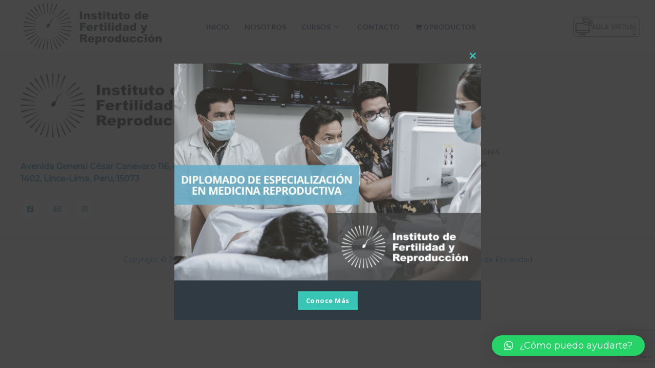

--- FILE ---
content_type: text/html; charset=utf-8
request_url: https://www.google.com/recaptcha/api2/anchor?ar=1&k=6LcI-5kbAAAAAPzsWzx6pCgfSNa-8UqnbSmujuCn&co=aHR0cHM6Ly9pZnlyLnBlOjQ0Mw..&hl=en&v=7gg7H51Q-naNfhmCP3_R47ho&size=invisible&anchor-ms=20000&execute-ms=30000&cb=glqei2a7tnzq
body_size: 47893
content:
<!DOCTYPE HTML><html dir="ltr" lang="en"><head><meta http-equiv="Content-Type" content="text/html; charset=UTF-8">
<meta http-equiv="X-UA-Compatible" content="IE=edge">
<title>reCAPTCHA</title>
<style type="text/css">
/* cyrillic-ext */
@font-face {
  font-family: 'Roboto';
  font-style: normal;
  font-weight: 400;
  font-stretch: 100%;
  src: url(//fonts.gstatic.com/s/roboto/v48/KFO7CnqEu92Fr1ME7kSn66aGLdTylUAMa3GUBHMdazTgWw.woff2) format('woff2');
  unicode-range: U+0460-052F, U+1C80-1C8A, U+20B4, U+2DE0-2DFF, U+A640-A69F, U+FE2E-FE2F;
}
/* cyrillic */
@font-face {
  font-family: 'Roboto';
  font-style: normal;
  font-weight: 400;
  font-stretch: 100%;
  src: url(//fonts.gstatic.com/s/roboto/v48/KFO7CnqEu92Fr1ME7kSn66aGLdTylUAMa3iUBHMdazTgWw.woff2) format('woff2');
  unicode-range: U+0301, U+0400-045F, U+0490-0491, U+04B0-04B1, U+2116;
}
/* greek-ext */
@font-face {
  font-family: 'Roboto';
  font-style: normal;
  font-weight: 400;
  font-stretch: 100%;
  src: url(//fonts.gstatic.com/s/roboto/v48/KFO7CnqEu92Fr1ME7kSn66aGLdTylUAMa3CUBHMdazTgWw.woff2) format('woff2');
  unicode-range: U+1F00-1FFF;
}
/* greek */
@font-face {
  font-family: 'Roboto';
  font-style: normal;
  font-weight: 400;
  font-stretch: 100%;
  src: url(//fonts.gstatic.com/s/roboto/v48/KFO7CnqEu92Fr1ME7kSn66aGLdTylUAMa3-UBHMdazTgWw.woff2) format('woff2');
  unicode-range: U+0370-0377, U+037A-037F, U+0384-038A, U+038C, U+038E-03A1, U+03A3-03FF;
}
/* math */
@font-face {
  font-family: 'Roboto';
  font-style: normal;
  font-weight: 400;
  font-stretch: 100%;
  src: url(//fonts.gstatic.com/s/roboto/v48/KFO7CnqEu92Fr1ME7kSn66aGLdTylUAMawCUBHMdazTgWw.woff2) format('woff2');
  unicode-range: U+0302-0303, U+0305, U+0307-0308, U+0310, U+0312, U+0315, U+031A, U+0326-0327, U+032C, U+032F-0330, U+0332-0333, U+0338, U+033A, U+0346, U+034D, U+0391-03A1, U+03A3-03A9, U+03B1-03C9, U+03D1, U+03D5-03D6, U+03F0-03F1, U+03F4-03F5, U+2016-2017, U+2034-2038, U+203C, U+2040, U+2043, U+2047, U+2050, U+2057, U+205F, U+2070-2071, U+2074-208E, U+2090-209C, U+20D0-20DC, U+20E1, U+20E5-20EF, U+2100-2112, U+2114-2115, U+2117-2121, U+2123-214F, U+2190, U+2192, U+2194-21AE, U+21B0-21E5, U+21F1-21F2, U+21F4-2211, U+2213-2214, U+2216-22FF, U+2308-230B, U+2310, U+2319, U+231C-2321, U+2336-237A, U+237C, U+2395, U+239B-23B7, U+23D0, U+23DC-23E1, U+2474-2475, U+25AF, U+25B3, U+25B7, U+25BD, U+25C1, U+25CA, U+25CC, U+25FB, U+266D-266F, U+27C0-27FF, U+2900-2AFF, U+2B0E-2B11, U+2B30-2B4C, U+2BFE, U+3030, U+FF5B, U+FF5D, U+1D400-1D7FF, U+1EE00-1EEFF;
}
/* symbols */
@font-face {
  font-family: 'Roboto';
  font-style: normal;
  font-weight: 400;
  font-stretch: 100%;
  src: url(//fonts.gstatic.com/s/roboto/v48/KFO7CnqEu92Fr1ME7kSn66aGLdTylUAMaxKUBHMdazTgWw.woff2) format('woff2');
  unicode-range: U+0001-000C, U+000E-001F, U+007F-009F, U+20DD-20E0, U+20E2-20E4, U+2150-218F, U+2190, U+2192, U+2194-2199, U+21AF, U+21E6-21F0, U+21F3, U+2218-2219, U+2299, U+22C4-22C6, U+2300-243F, U+2440-244A, U+2460-24FF, U+25A0-27BF, U+2800-28FF, U+2921-2922, U+2981, U+29BF, U+29EB, U+2B00-2BFF, U+4DC0-4DFF, U+FFF9-FFFB, U+10140-1018E, U+10190-1019C, U+101A0, U+101D0-101FD, U+102E0-102FB, U+10E60-10E7E, U+1D2C0-1D2D3, U+1D2E0-1D37F, U+1F000-1F0FF, U+1F100-1F1AD, U+1F1E6-1F1FF, U+1F30D-1F30F, U+1F315, U+1F31C, U+1F31E, U+1F320-1F32C, U+1F336, U+1F378, U+1F37D, U+1F382, U+1F393-1F39F, U+1F3A7-1F3A8, U+1F3AC-1F3AF, U+1F3C2, U+1F3C4-1F3C6, U+1F3CA-1F3CE, U+1F3D4-1F3E0, U+1F3ED, U+1F3F1-1F3F3, U+1F3F5-1F3F7, U+1F408, U+1F415, U+1F41F, U+1F426, U+1F43F, U+1F441-1F442, U+1F444, U+1F446-1F449, U+1F44C-1F44E, U+1F453, U+1F46A, U+1F47D, U+1F4A3, U+1F4B0, U+1F4B3, U+1F4B9, U+1F4BB, U+1F4BF, U+1F4C8-1F4CB, U+1F4D6, U+1F4DA, U+1F4DF, U+1F4E3-1F4E6, U+1F4EA-1F4ED, U+1F4F7, U+1F4F9-1F4FB, U+1F4FD-1F4FE, U+1F503, U+1F507-1F50B, U+1F50D, U+1F512-1F513, U+1F53E-1F54A, U+1F54F-1F5FA, U+1F610, U+1F650-1F67F, U+1F687, U+1F68D, U+1F691, U+1F694, U+1F698, U+1F6AD, U+1F6B2, U+1F6B9-1F6BA, U+1F6BC, U+1F6C6-1F6CF, U+1F6D3-1F6D7, U+1F6E0-1F6EA, U+1F6F0-1F6F3, U+1F6F7-1F6FC, U+1F700-1F7FF, U+1F800-1F80B, U+1F810-1F847, U+1F850-1F859, U+1F860-1F887, U+1F890-1F8AD, U+1F8B0-1F8BB, U+1F8C0-1F8C1, U+1F900-1F90B, U+1F93B, U+1F946, U+1F984, U+1F996, U+1F9E9, U+1FA00-1FA6F, U+1FA70-1FA7C, U+1FA80-1FA89, U+1FA8F-1FAC6, U+1FACE-1FADC, U+1FADF-1FAE9, U+1FAF0-1FAF8, U+1FB00-1FBFF;
}
/* vietnamese */
@font-face {
  font-family: 'Roboto';
  font-style: normal;
  font-weight: 400;
  font-stretch: 100%;
  src: url(//fonts.gstatic.com/s/roboto/v48/KFO7CnqEu92Fr1ME7kSn66aGLdTylUAMa3OUBHMdazTgWw.woff2) format('woff2');
  unicode-range: U+0102-0103, U+0110-0111, U+0128-0129, U+0168-0169, U+01A0-01A1, U+01AF-01B0, U+0300-0301, U+0303-0304, U+0308-0309, U+0323, U+0329, U+1EA0-1EF9, U+20AB;
}
/* latin-ext */
@font-face {
  font-family: 'Roboto';
  font-style: normal;
  font-weight: 400;
  font-stretch: 100%;
  src: url(//fonts.gstatic.com/s/roboto/v48/KFO7CnqEu92Fr1ME7kSn66aGLdTylUAMa3KUBHMdazTgWw.woff2) format('woff2');
  unicode-range: U+0100-02BA, U+02BD-02C5, U+02C7-02CC, U+02CE-02D7, U+02DD-02FF, U+0304, U+0308, U+0329, U+1D00-1DBF, U+1E00-1E9F, U+1EF2-1EFF, U+2020, U+20A0-20AB, U+20AD-20C0, U+2113, U+2C60-2C7F, U+A720-A7FF;
}
/* latin */
@font-face {
  font-family: 'Roboto';
  font-style: normal;
  font-weight: 400;
  font-stretch: 100%;
  src: url(//fonts.gstatic.com/s/roboto/v48/KFO7CnqEu92Fr1ME7kSn66aGLdTylUAMa3yUBHMdazQ.woff2) format('woff2');
  unicode-range: U+0000-00FF, U+0131, U+0152-0153, U+02BB-02BC, U+02C6, U+02DA, U+02DC, U+0304, U+0308, U+0329, U+2000-206F, U+20AC, U+2122, U+2191, U+2193, U+2212, U+2215, U+FEFF, U+FFFD;
}
/* cyrillic-ext */
@font-face {
  font-family: 'Roboto';
  font-style: normal;
  font-weight: 500;
  font-stretch: 100%;
  src: url(//fonts.gstatic.com/s/roboto/v48/KFO7CnqEu92Fr1ME7kSn66aGLdTylUAMa3GUBHMdazTgWw.woff2) format('woff2');
  unicode-range: U+0460-052F, U+1C80-1C8A, U+20B4, U+2DE0-2DFF, U+A640-A69F, U+FE2E-FE2F;
}
/* cyrillic */
@font-face {
  font-family: 'Roboto';
  font-style: normal;
  font-weight: 500;
  font-stretch: 100%;
  src: url(//fonts.gstatic.com/s/roboto/v48/KFO7CnqEu92Fr1ME7kSn66aGLdTylUAMa3iUBHMdazTgWw.woff2) format('woff2');
  unicode-range: U+0301, U+0400-045F, U+0490-0491, U+04B0-04B1, U+2116;
}
/* greek-ext */
@font-face {
  font-family: 'Roboto';
  font-style: normal;
  font-weight: 500;
  font-stretch: 100%;
  src: url(//fonts.gstatic.com/s/roboto/v48/KFO7CnqEu92Fr1ME7kSn66aGLdTylUAMa3CUBHMdazTgWw.woff2) format('woff2');
  unicode-range: U+1F00-1FFF;
}
/* greek */
@font-face {
  font-family: 'Roboto';
  font-style: normal;
  font-weight: 500;
  font-stretch: 100%;
  src: url(//fonts.gstatic.com/s/roboto/v48/KFO7CnqEu92Fr1ME7kSn66aGLdTylUAMa3-UBHMdazTgWw.woff2) format('woff2');
  unicode-range: U+0370-0377, U+037A-037F, U+0384-038A, U+038C, U+038E-03A1, U+03A3-03FF;
}
/* math */
@font-face {
  font-family: 'Roboto';
  font-style: normal;
  font-weight: 500;
  font-stretch: 100%;
  src: url(//fonts.gstatic.com/s/roboto/v48/KFO7CnqEu92Fr1ME7kSn66aGLdTylUAMawCUBHMdazTgWw.woff2) format('woff2');
  unicode-range: U+0302-0303, U+0305, U+0307-0308, U+0310, U+0312, U+0315, U+031A, U+0326-0327, U+032C, U+032F-0330, U+0332-0333, U+0338, U+033A, U+0346, U+034D, U+0391-03A1, U+03A3-03A9, U+03B1-03C9, U+03D1, U+03D5-03D6, U+03F0-03F1, U+03F4-03F5, U+2016-2017, U+2034-2038, U+203C, U+2040, U+2043, U+2047, U+2050, U+2057, U+205F, U+2070-2071, U+2074-208E, U+2090-209C, U+20D0-20DC, U+20E1, U+20E5-20EF, U+2100-2112, U+2114-2115, U+2117-2121, U+2123-214F, U+2190, U+2192, U+2194-21AE, U+21B0-21E5, U+21F1-21F2, U+21F4-2211, U+2213-2214, U+2216-22FF, U+2308-230B, U+2310, U+2319, U+231C-2321, U+2336-237A, U+237C, U+2395, U+239B-23B7, U+23D0, U+23DC-23E1, U+2474-2475, U+25AF, U+25B3, U+25B7, U+25BD, U+25C1, U+25CA, U+25CC, U+25FB, U+266D-266F, U+27C0-27FF, U+2900-2AFF, U+2B0E-2B11, U+2B30-2B4C, U+2BFE, U+3030, U+FF5B, U+FF5D, U+1D400-1D7FF, U+1EE00-1EEFF;
}
/* symbols */
@font-face {
  font-family: 'Roboto';
  font-style: normal;
  font-weight: 500;
  font-stretch: 100%;
  src: url(//fonts.gstatic.com/s/roboto/v48/KFO7CnqEu92Fr1ME7kSn66aGLdTylUAMaxKUBHMdazTgWw.woff2) format('woff2');
  unicode-range: U+0001-000C, U+000E-001F, U+007F-009F, U+20DD-20E0, U+20E2-20E4, U+2150-218F, U+2190, U+2192, U+2194-2199, U+21AF, U+21E6-21F0, U+21F3, U+2218-2219, U+2299, U+22C4-22C6, U+2300-243F, U+2440-244A, U+2460-24FF, U+25A0-27BF, U+2800-28FF, U+2921-2922, U+2981, U+29BF, U+29EB, U+2B00-2BFF, U+4DC0-4DFF, U+FFF9-FFFB, U+10140-1018E, U+10190-1019C, U+101A0, U+101D0-101FD, U+102E0-102FB, U+10E60-10E7E, U+1D2C0-1D2D3, U+1D2E0-1D37F, U+1F000-1F0FF, U+1F100-1F1AD, U+1F1E6-1F1FF, U+1F30D-1F30F, U+1F315, U+1F31C, U+1F31E, U+1F320-1F32C, U+1F336, U+1F378, U+1F37D, U+1F382, U+1F393-1F39F, U+1F3A7-1F3A8, U+1F3AC-1F3AF, U+1F3C2, U+1F3C4-1F3C6, U+1F3CA-1F3CE, U+1F3D4-1F3E0, U+1F3ED, U+1F3F1-1F3F3, U+1F3F5-1F3F7, U+1F408, U+1F415, U+1F41F, U+1F426, U+1F43F, U+1F441-1F442, U+1F444, U+1F446-1F449, U+1F44C-1F44E, U+1F453, U+1F46A, U+1F47D, U+1F4A3, U+1F4B0, U+1F4B3, U+1F4B9, U+1F4BB, U+1F4BF, U+1F4C8-1F4CB, U+1F4D6, U+1F4DA, U+1F4DF, U+1F4E3-1F4E6, U+1F4EA-1F4ED, U+1F4F7, U+1F4F9-1F4FB, U+1F4FD-1F4FE, U+1F503, U+1F507-1F50B, U+1F50D, U+1F512-1F513, U+1F53E-1F54A, U+1F54F-1F5FA, U+1F610, U+1F650-1F67F, U+1F687, U+1F68D, U+1F691, U+1F694, U+1F698, U+1F6AD, U+1F6B2, U+1F6B9-1F6BA, U+1F6BC, U+1F6C6-1F6CF, U+1F6D3-1F6D7, U+1F6E0-1F6EA, U+1F6F0-1F6F3, U+1F6F7-1F6FC, U+1F700-1F7FF, U+1F800-1F80B, U+1F810-1F847, U+1F850-1F859, U+1F860-1F887, U+1F890-1F8AD, U+1F8B0-1F8BB, U+1F8C0-1F8C1, U+1F900-1F90B, U+1F93B, U+1F946, U+1F984, U+1F996, U+1F9E9, U+1FA00-1FA6F, U+1FA70-1FA7C, U+1FA80-1FA89, U+1FA8F-1FAC6, U+1FACE-1FADC, U+1FADF-1FAE9, U+1FAF0-1FAF8, U+1FB00-1FBFF;
}
/* vietnamese */
@font-face {
  font-family: 'Roboto';
  font-style: normal;
  font-weight: 500;
  font-stretch: 100%;
  src: url(//fonts.gstatic.com/s/roboto/v48/KFO7CnqEu92Fr1ME7kSn66aGLdTylUAMa3OUBHMdazTgWw.woff2) format('woff2');
  unicode-range: U+0102-0103, U+0110-0111, U+0128-0129, U+0168-0169, U+01A0-01A1, U+01AF-01B0, U+0300-0301, U+0303-0304, U+0308-0309, U+0323, U+0329, U+1EA0-1EF9, U+20AB;
}
/* latin-ext */
@font-face {
  font-family: 'Roboto';
  font-style: normal;
  font-weight: 500;
  font-stretch: 100%;
  src: url(//fonts.gstatic.com/s/roboto/v48/KFO7CnqEu92Fr1ME7kSn66aGLdTylUAMa3KUBHMdazTgWw.woff2) format('woff2');
  unicode-range: U+0100-02BA, U+02BD-02C5, U+02C7-02CC, U+02CE-02D7, U+02DD-02FF, U+0304, U+0308, U+0329, U+1D00-1DBF, U+1E00-1E9F, U+1EF2-1EFF, U+2020, U+20A0-20AB, U+20AD-20C0, U+2113, U+2C60-2C7F, U+A720-A7FF;
}
/* latin */
@font-face {
  font-family: 'Roboto';
  font-style: normal;
  font-weight: 500;
  font-stretch: 100%;
  src: url(//fonts.gstatic.com/s/roboto/v48/KFO7CnqEu92Fr1ME7kSn66aGLdTylUAMa3yUBHMdazQ.woff2) format('woff2');
  unicode-range: U+0000-00FF, U+0131, U+0152-0153, U+02BB-02BC, U+02C6, U+02DA, U+02DC, U+0304, U+0308, U+0329, U+2000-206F, U+20AC, U+2122, U+2191, U+2193, U+2212, U+2215, U+FEFF, U+FFFD;
}
/* cyrillic-ext */
@font-face {
  font-family: 'Roboto';
  font-style: normal;
  font-weight: 900;
  font-stretch: 100%;
  src: url(//fonts.gstatic.com/s/roboto/v48/KFO7CnqEu92Fr1ME7kSn66aGLdTylUAMa3GUBHMdazTgWw.woff2) format('woff2');
  unicode-range: U+0460-052F, U+1C80-1C8A, U+20B4, U+2DE0-2DFF, U+A640-A69F, U+FE2E-FE2F;
}
/* cyrillic */
@font-face {
  font-family: 'Roboto';
  font-style: normal;
  font-weight: 900;
  font-stretch: 100%;
  src: url(//fonts.gstatic.com/s/roboto/v48/KFO7CnqEu92Fr1ME7kSn66aGLdTylUAMa3iUBHMdazTgWw.woff2) format('woff2');
  unicode-range: U+0301, U+0400-045F, U+0490-0491, U+04B0-04B1, U+2116;
}
/* greek-ext */
@font-face {
  font-family: 'Roboto';
  font-style: normal;
  font-weight: 900;
  font-stretch: 100%;
  src: url(//fonts.gstatic.com/s/roboto/v48/KFO7CnqEu92Fr1ME7kSn66aGLdTylUAMa3CUBHMdazTgWw.woff2) format('woff2');
  unicode-range: U+1F00-1FFF;
}
/* greek */
@font-face {
  font-family: 'Roboto';
  font-style: normal;
  font-weight: 900;
  font-stretch: 100%;
  src: url(//fonts.gstatic.com/s/roboto/v48/KFO7CnqEu92Fr1ME7kSn66aGLdTylUAMa3-UBHMdazTgWw.woff2) format('woff2');
  unicode-range: U+0370-0377, U+037A-037F, U+0384-038A, U+038C, U+038E-03A1, U+03A3-03FF;
}
/* math */
@font-face {
  font-family: 'Roboto';
  font-style: normal;
  font-weight: 900;
  font-stretch: 100%;
  src: url(//fonts.gstatic.com/s/roboto/v48/KFO7CnqEu92Fr1ME7kSn66aGLdTylUAMawCUBHMdazTgWw.woff2) format('woff2');
  unicode-range: U+0302-0303, U+0305, U+0307-0308, U+0310, U+0312, U+0315, U+031A, U+0326-0327, U+032C, U+032F-0330, U+0332-0333, U+0338, U+033A, U+0346, U+034D, U+0391-03A1, U+03A3-03A9, U+03B1-03C9, U+03D1, U+03D5-03D6, U+03F0-03F1, U+03F4-03F5, U+2016-2017, U+2034-2038, U+203C, U+2040, U+2043, U+2047, U+2050, U+2057, U+205F, U+2070-2071, U+2074-208E, U+2090-209C, U+20D0-20DC, U+20E1, U+20E5-20EF, U+2100-2112, U+2114-2115, U+2117-2121, U+2123-214F, U+2190, U+2192, U+2194-21AE, U+21B0-21E5, U+21F1-21F2, U+21F4-2211, U+2213-2214, U+2216-22FF, U+2308-230B, U+2310, U+2319, U+231C-2321, U+2336-237A, U+237C, U+2395, U+239B-23B7, U+23D0, U+23DC-23E1, U+2474-2475, U+25AF, U+25B3, U+25B7, U+25BD, U+25C1, U+25CA, U+25CC, U+25FB, U+266D-266F, U+27C0-27FF, U+2900-2AFF, U+2B0E-2B11, U+2B30-2B4C, U+2BFE, U+3030, U+FF5B, U+FF5D, U+1D400-1D7FF, U+1EE00-1EEFF;
}
/* symbols */
@font-face {
  font-family: 'Roboto';
  font-style: normal;
  font-weight: 900;
  font-stretch: 100%;
  src: url(//fonts.gstatic.com/s/roboto/v48/KFO7CnqEu92Fr1ME7kSn66aGLdTylUAMaxKUBHMdazTgWw.woff2) format('woff2');
  unicode-range: U+0001-000C, U+000E-001F, U+007F-009F, U+20DD-20E0, U+20E2-20E4, U+2150-218F, U+2190, U+2192, U+2194-2199, U+21AF, U+21E6-21F0, U+21F3, U+2218-2219, U+2299, U+22C4-22C6, U+2300-243F, U+2440-244A, U+2460-24FF, U+25A0-27BF, U+2800-28FF, U+2921-2922, U+2981, U+29BF, U+29EB, U+2B00-2BFF, U+4DC0-4DFF, U+FFF9-FFFB, U+10140-1018E, U+10190-1019C, U+101A0, U+101D0-101FD, U+102E0-102FB, U+10E60-10E7E, U+1D2C0-1D2D3, U+1D2E0-1D37F, U+1F000-1F0FF, U+1F100-1F1AD, U+1F1E6-1F1FF, U+1F30D-1F30F, U+1F315, U+1F31C, U+1F31E, U+1F320-1F32C, U+1F336, U+1F378, U+1F37D, U+1F382, U+1F393-1F39F, U+1F3A7-1F3A8, U+1F3AC-1F3AF, U+1F3C2, U+1F3C4-1F3C6, U+1F3CA-1F3CE, U+1F3D4-1F3E0, U+1F3ED, U+1F3F1-1F3F3, U+1F3F5-1F3F7, U+1F408, U+1F415, U+1F41F, U+1F426, U+1F43F, U+1F441-1F442, U+1F444, U+1F446-1F449, U+1F44C-1F44E, U+1F453, U+1F46A, U+1F47D, U+1F4A3, U+1F4B0, U+1F4B3, U+1F4B9, U+1F4BB, U+1F4BF, U+1F4C8-1F4CB, U+1F4D6, U+1F4DA, U+1F4DF, U+1F4E3-1F4E6, U+1F4EA-1F4ED, U+1F4F7, U+1F4F9-1F4FB, U+1F4FD-1F4FE, U+1F503, U+1F507-1F50B, U+1F50D, U+1F512-1F513, U+1F53E-1F54A, U+1F54F-1F5FA, U+1F610, U+1F650-1F67F, U+1F687, U+1F68D, U+1F691, U+1F694, U+1F698, U+1F6AD, U+1F6B2, U+1F6B9-1F6BA, U+1F6BC, U+1F6C6-1F6CF, U+1F6D3-1F6D7, U+1F6E0-1F6EA, U+1F6F0-1F6F3, U+1F6F7-1F6FC, U+1F700-1F7FF, U+1F800-1F80B, U+1F810-1F847, U+1F850-1F859, U+1F860-1F887, U+1F890-1F8AD, U+1F8B0-1F8BB, U+1F8C0-1F8C1, U+1F900-1F90B, U+1F93B, U+1F946, U+1F984, U+1F996, U+1F9E9, U+1FA00-1FA6F, U+1FA70-1FA7C, U+1FA80-1FA89, U+1FA8F-1FAC6, U+1FACE-1FADC, U+1FADF-1FAE9, U+1FAF0-1FAF8, U+1FB00-1FBFF;
}
/* vietnamese */
@font-face {
  font-family: 'Roboto';
  font-style: normal;
  font-weight: 900;
  font-stretch: 100%;
  src: url(//fonts.gstatic.com/s/roboto/v48/KFO7CnqEu92Fr1ME7kSn66aGLdTylUAMa3OUBHMdazTgWw.woff2) format('woff2');
  unicode-range: U+0102-0103, U+0110-0111, U+0128-0129, U+0168-0169, U+01A0-01A1, U+01AF-01B0, U+0300-0301, U+0303-0304, U+0308-0309, U+0323, U+0329, U+1EA0-1EF9, U+20AB;
}
/* latin-ext */
@font-face {
  font-family: 'Roboto';
  font-style: normal;
  font-weight: 900;
  font-stretch: 100%;
  src: url(//fonts.gstatic.com/s/roboto/v48/KFO7CnqEu92Fr1ME7kSn66aGLdTylUAMa3KUBHMdazTgWw.woff2) format('woff2');
  unicode-range: U+0100-02BA, U+02BD-02C5, U+02C7-02CC, U+02CE-02D7, U+02DD-02FF, U+0304, U+0308, U+0329, U+1D00-1DBF, U+1E00-1E9F, U+1EF2-1EFF, U+2020, U+20A0-20AB, U+20AD-20C0, U+2113, U+2C60-2C7F, U+A720-A7FF;
}
/* latin */
@font-face {
  font-family: 'Roboto';
  font-style: normal;
  font-weight: 900;
  font-stretch: 100%;
  src: url(//fonts.gstatic.com/s/roboto/v48/KFO7CnqEu92Fr1ME7kSn66aGLdTylUAMa3yUBHMdazQ.woff2) format('woff2');
  unicode-range: U+0000-00FF, U+0131, U+0152-0153, U+02BB-02BC, U+02C6, U+02DA, U+02DC, U+0304, U+0308, U+0329, U+2000-206F, U+20AC, U+2122, U+2191, U+2193, U+2212, U+2215, U+FEFF, U+FFFD;
}

</style>
<link rel="stylesheet" type="text/css" href="https://www.gstatic.com/recaptcha/releases/7gg7H51Q-naNfhmCP3_R47ho/styles__ltr.css">
<script nonce="fx6cxKYR7PbdoRXY3QSzWA" type="text/javascript">window['__recaptcha_api'] = 'https://www.google.com/recaptcha/api2/';</script>
<script type="text/javascript" src="https://www.gstatic.com/recaptcha/releases/7gg7H51Q-naNfhmCP3_R47ho/recaptcha__en.js" nonce="fx6cxKYR7PbdoRXY3QSzWA">
      
    </script></head>
<body><div id="rc-anchor-alert" class="rc-anchor-alert"></div>
<input type="hidden" id="recaptcha-token" value="[base64]">
<script type="text/javascript" nonce="fx6cxKYR7PbdoRXY3QSzWA">
      recaptcha.anchor.Main.init("[\x22ainput\x22,[\x22bgdata\x22,\x22\x22,\[base64]/[base64]/[base64]/KE4oMTI0LHYsdi5HKSxMWihsLHYpKTpOKDEyNCx2LGwpLFYpLHYpLFQpKSxGKDE3MSx2KX0scjc9ZnVuY3Rpb24obCl7cmV0dXJuIGx9LEM9ZnVuY3Rpb24obCxWLHYpe04odixsLFYpLFZbYWtdPTI3OTZ9LG49ZnVuY3Rpb24obCxWKXtWLlg9KChWLlg/[base64]/[base64]/[base64]/[base64]/[base64]/[base64]/[base64]/[base64]/[base64]/[base64]/[base64]\\u003d\x22,\[base64]\\u003d\x22,\[base64]/[base64]/w6/Cu2bCnnwgE3DDt1LCucKUw5XDlcO0w7bCr2hSwq/[base64]/w5jDssOkwr0vworDqcKiw4lxw4fDgsKbwo7ChMKHw59DIm/DhMOaCsOdwrrDnFRawpbDk1h1w7Afw5MRFsKqw6I9w7Juw7/CmDpdwobCpMOPdHbCmj0SPxkww65fBsKYQwQpw7lcw6jDo8OzN8KSccOveRDDv8KeeTzClMKKPnoeI8Okw57DgA7Dk2UEKcKRYmPCr8Kudhw8fMOXw7jDhsOGP3ZNwprDlT/DtcKFwpXCsMO6w4wxwpTCkgYqw5Npwphgw6E9aibCjMKxwrk+wppDB08xw7AEOcOww6HDjS9+OcOTWcKbDMKmw6/[base64]/[base64]/w53DtMOywoxyDzHCpcKPWsKYVz/DnQNbw63DqgnCiz5qw4PCoMKwMMKjPD/CicOwwoM2PcOIwrHDvSJ6wrdeIsO/[base64]/AMKBA01+wq/DnVAqckRAw6jDrG4cwp83w4EdekAub8Kjw6dBwp9pdcKHwokGEMK9WcK5OiLDkMOAQScVw6bCpcONTQYcERbDrcOxw5poDy4Vw4wKw6zDqsK7b8Oyw4MPw4jCjXfClMKzwrrDjcO8X8OhcMOew5rDosKNaMK7TMKCw7bDmRjDiDnCq2p/TS/Dq8O9wpjDnhLCmsOMwolGw5XDiBFcw5rDtlRiIcK+ICDDkWzDgn7CjjbCiMKBw4EuRcKINsONO8KQEMOLwq3CjcKTw79kw5hXw5FOaE/DvmrDoMKta8O0w5cqw5HDg2jDocOtLk0bFsOkO8KWJUTCk8OtHhI6HsO6wrRRFGbDolllwpYyTcKcAmUBw4/DmXnDmMObwrZMKcO7woDCvlUww698XsObHDTCo3fDsXcwQx/CmsOQw5nDkhY/[base64]/M8OAw7LDsEI4UcK0wp1FQcOfwq3CpDvCt3DCiXhUfcO8w68ewpdFwpJvcUXCnsK0TGUFEcKYTEwDwowtTVjCocKiwo0fQcKJwrAHwprDicKaw60bw53DtBrCpcO1wp0tw6zDssK8wpdMw7sDfcKKG8K/DmNlwqHDjsK+wqbDiwnCgUMBwpfCi2FlB8KHGGIYwowkw5tdTjfDtFUHw6dEwrLCosKrwrTCoXJAM8K6w53CiMKiMcK9K8O/[base64]/[base64]/CpsKRAVrCmmPCo07ComnDmBcew4EBR8Odd8Klw4wARsK0wr3ClMKRw7cSPF3DuMOERFdHK8O1esOHVCnCqW/Ci8O/[base64]/w6vCuyDCqsKIRgk3AFTDncK8cxMVFWsCIMKkw6HDjjfCkCHDh1QQwqMnw7/[base64]/wrrDn8OBwrkuWMOZwr3CvsKhfcK/[base64]/CmR8pwrldw4wdc8OFwprCt2/CksOGNcKgWMKIwr3Cj2TDplhSwovCgcOQw4UJwrhtw67CpMOubh/[base64]/NsKdwprCj2fDiTHCssOBwrIDf0ksw45Ac8KCUG4FwpswEMKQwojCv0dqMsKOG8KJeMKiDcOFPjTCjX/DiMKpX8KkDVk0w6N9PX3DlcKrwrcrY8KbMMO8w4HDvwfCgBLDtQNhPsKaI8Ktw5LDh1bCoglBXg3DiDsbw69Sw7Znw6PDtG/DnsOYND7Dk8KOwp5gBMKNwoTDkUTChMKawpclw4REWcKKK8O2IsK9IcKRLcO7VmrCuVTCncOXw4rDiwzCqTEcw4YpNwHCsMKJw7fCosKjfHHCnSzDgsO1wrvDmGlQBsKQw5dMwoPDlBjDjMOWwr4Uwo5sKUHDsk4qbz/CmcO0a8KmR8KHwpnDjW0gdcOWwq4Rw4rChUo4esOGwpA9wqzDk8Klw74CwoYeHTVHw5smGFXCtcKtwqM/w6/CoDwBwrM1YQ5meg/[base64]/[base64]/CuUfDj2ZrwqhuB8OsXiVDw7YmwqHDpMKjwrtXdhMFw5MsHlvDncKsejo6ZAlCQE56TjBowp1QwqPChDMYw4Yiw546woYgw6RAw6hnwoM0w7HCt1XCojZUw7jDplxLATRCRVwfwp9iF2s3UU3CuMOywrzDl2rClD/DhTDChSQ+L0ksc8OKwojCsxt8O8KPw5hLw7rCvcObw75Gw6NKRMODHsOpCCfCssKBw7x3McK6w7tkwp/[base64]/CkSzDssKxHVzCpsK1wrMVwqrCsifDqUYkw5ArPMKSwrYPw4wgCE3Cl8Kvw5ULwr7DqwHCqm1xBHXDssOhbS4swokowoFNYRzDpi3DoMKLw4IJw7TDjWhnw6l4w4YdZUnCgcKYw4M2w4M+w5dMw5VQwo89wrkyMQk3wqDDugvCqMKcw4XDhXctQMKjw4jDoMO3E25KTm/CiMKCOQvDmcOPMcOrwqjDtkIkK8K2w6V6IsK4w4dEEcKNDsK7eUZbwpDDosOwwobCoFUTwoRawprCkifDq8KDZl5fw65Rw6ZTBjHDvMOwQkvCkQZSwp9dw6slZMOcdwQew6TCrsKCNMKKw61hw6V4fRUsYzjDi3opIsOGaDDCiMKWWcOAX2gYcMOxMMKaw6/Dvh/Do8OawrktwpJlIXVew6jCtQ87XMOMwp44wo3Dk8K7B1B1w6TDkzVFwp/DoRswAyLCtFfDnsOCUAFww5nDucK0w5ExwrPCsUrCm2vCh1DDhnptDS/CisOuw59PL8KPMDVSwrc6w7syw6LDkiIMOsOhw43DhsKuwozDjcKXHsKKFcOpAMKnb8KBPsKtw4LCkMK/[base64]/CuAvCtmTDnAQBw5pEw5/DtsKiwonCkcKBw7/DsWXCqsKMJUTCg8OeIsKRwokICcKgbMOrw5cCwrMiazvDpBbCjn8ncsKHBFjCrirDi08MTg5Vw4MNw49Lwociw5zDrHPDpsKqw6QDZcKLCGrCsyIQworDpcOcQUVVNcOyA8OkZ23DtMK7NyJ0w44pMMKAK8KEFkt7DcOCwpbCkFUrw6gFwobChiTDoj/CkGMTdU3DuMKRwpXCtcOIbmfClsKqVgwIQEw5w6TCmMO2VMKhLzrClMOBMzJqQQ4sw6ExUcKAwo3Cn8OBwo14X8OhDjQXwo7CmBhYd8KzwpzCq38dZC5Mw7TDgMOeBsONw57Cow9nNcKiSl/DjwzDp3Nfw5h3TMKpGMKrwrrClCfCmE8WE8OuwqZGScO4w7jDlsK5woxGG2s0wrTCjsKWPRcyYmLCvDYGMMKafcKJeltLw5/CoDDDg8O6LsK3VsOoZsKLTsKscsOxwr5WwohVFh/DjQMSNWnDlRrDow88woAxCx5mWz0CBAnCs8KwU8OfH8K9w6rDvybCvR/[base64]/DrcKDw4clwq/CusKCB8OUf8OlXcOhOiwGwrkXw70nMsOfwocTagvDncOkJcKQeDjCuMOswpTDqhDCmMKew4M+wqIRwrcxw6fCnS4CIMKiUmp8GsOgw7tZBD4jwqfChgHCtBlVwrjDvHbDqRbCln5Aw7Adwp7Dom1dcnHDiTfCkcKsw5FMw41lWcKaw6rDnnHDmcOgwpl/w7XDgsOhw7LCuAvDtcKnw5k/T8K6RnXDtMOpwp15aGhFw4YdfcO+woHCuXfDrMOpw57DlDTCosOjbXDCsG3Dvh3CmgxKEMKZfMK9QsKOU8K/w75ZV8OybW17wrx+FsKsw7rDpjwsEX9/[base64]/CvQfDrcKbwqlzd8KHXW46w7JJwrbDnsK6w5BPWDJyw5fCvcKLI8OVw4nDjsOcw74kwoEdY0dleRLCncKvdWrCnMKAwq7CnznCgz3CrsOxAcKjw7kFwonDsnwoOVkjwq/CtQnDusO3w47ClFFRw6olwqMZd8O8wrXCr8O+N8KAw45lwqpvwoM/[base64]/[base64]/CjsOawqJdV8KpCyzDisO2U8K8cMO1w57DsQhpwq5QwpEIbsKGTT/DjcKbw6jCulfCuMOKw4/CocKtfzISwpPCp8KRwq3CjkRbw4MAQ8KUwrhwKcKOwoUswohRQSN/OQPCjWNZPQdpw4Fww6zDocKIw5bDiylywpRLw6E+P1EJwo/DnMOreMOnXMKwV8KhdXJGwrt4w5PDvG/DkjvCq2g+I8KfwoV2FMKfwpd6wrjCn3nDqGUfwonDnMKzw5vCusOVCcKQwovDj8Kxwr5DYcKtbTJlwpDCjsKOwpTDg1BNHmQEOsK/[base64]/DiW3DlMOUTTrCvMKfXcKVHcKVwrfChMKMLHtXwoDDplMoHcKRwosZYmHDjBM1w4JOPXlTw7TCnksEwqnDgcOZcMKuwqDCoXDDrGMFw7zDnSB/[base64]/Co8K1NAwiw5jCkgbDiMKAQMKndsOADBTCtnFvV8KVdMOzBRHCp8OGw6JpAFnDs0QyXsK0w6HDn8K8QcOnJcOHNMK+w7bCqWrDvgjDmMKPd8KjwoQiwpPDhU5fc1PDkkTClXhqfkVIwrnDgmTCgsOqcTnCnMK+PsKYUsKCYFTCjMK4wpTDrMKpERrCpXnDikM/w6/ChsKxw7fCtMKxw7tyaULCk8KQwrNvFcOUw7nDqAnDo8K7wqnDi1RYccO6wrcgEcO/wobCn2pXKQzDjRNkwqTDrsOMwo5cQxTCv1JLw6HChi4BBHHCpX5HQsKxwrxhDcOwVQZLw4nCnMKUw7XDoMOMw5nDo2zDj8OMwrfCkxDDsMO+w7HDnsKKw69CMxjDh8KTw5zDssOEIk4fCXfDicOIw5QUQsOlU8O+wrJpT8Khw4FMwpPCp8K9w7fDvcKDwq/Cr1bDoQbCq3HDrMO5d8KXQsOgWsKjwpDDkcOnHWDCpGl0wr44wrgDw63Cu8K3wrhtw67CiTEdSFYfwqIJwpXDuiTCqGFww6bCjSsqdlrClCkFwojCpxPCgsOtQmJjBMKhw6/CqMKkw40ENMKfw6/CljDCpiLDpFoZw6tsdAImw6tDwpUvw6wFL8K2TR/Dg8OMWxfDvkzCtxvDpcKpSzorw7rCmsOMZQrDtMKqecK+wpQ8SMOfw6sXR3x8QD87wozCvMOLesKmw7PCjcOFfsOFw5wQLMOaF3HCrXzDqXTCjMKKwprCvwsdwrhNPMK0CsKJO8KwJcOBZhXDj8OhwokmN07DrBg/[base64]/ClcOEwrDDjT8RWyPDvsKUfMO2woEpGSjDnUdhwqzDtjfCsXTDocO7U8OCYmzDnRvCmyLDksONw6LDs8OHwozDiH8xw4jDjMKIIsOIw6VSWsO/UMOlw60DKsKlwr56VcKpw5/CtD0hChjCg8OoT2VLw4UKw6/[base64]/CisOFPsKnWFbCnMODwr3DscO4YUjDtU02wp4qwonCskNPwowebi3DssOcKcO6wofCoToIwroNDTnClArCqQwZHsO+KhLDsCTDlw3DucK4fcK6U0bDlsOGJSMLJMOSKhPCiMOdbsK5SMKkwqUdWBDDhMKcG8OtEMOvwo/[base64]/Cnl5hNcONAMKHE2YlawPDqV1kw6AvwqfCrkMXwowxwotmLzvDi8KCwprDscO1S8OaMcOaLl7DqwzCi0fCusKtC0bCncKUNxkJw5/Cn0zCm8KTwrHDqR7CtQoIwoJfQMOEQVsRwoMsMQbCvMK5w7Few5wqWQ7Djl5AwrAmwp/CrkXCocKxw5R1FgTDkRTCjMKON8Kpw5FYw6cROcOOw7fCpn/[base64]/CrE8ndRB+cMKxX8KFwqgmwrljYcK3NWnDtkPDtMKxZGHDpUlAN8KHwpLCrU3DtsKlw6A+fw3DksKxwo/Din91wqXDpGXCg8Otw4rCknvDkkTDpcKXwo18AMOOQsKow6B7XkvCn0gzdcO8wrI1wqDDin/DnUDDoMOKwq7DpETCtsO6w6/Dp8KVECZ0FsKPwrbCg8OyDk7Dl2/DvcK1WX/Ck8KRBMO+wp/DiFnDi8Kww4TDpBBYw6Ikw6TCqMOMwqLCrXV5VRjDrwXDisKGJcKQPiVPEAw6eMK6wogIw6bCu35Sw5BRwr8QKmRWwqcMIR7DgT7DoU47wq9aw77CucKFecKWJT83w7zCnsOxGz5awqcpw7d0cQzDscOYw51KQMO6woHDtzpYFcOCwrHDtUNiwqJvEsODdV3Ct1/Cq8Okw6Nbw7DCjMKlwpPCv8K+QUbDj8KSwq4YGcOGw4HDuywqwpE0JARmwrBww6/DpcO1NnIww7J2wqvDi8KkGcOdw4pww7R/C8KZw7QIwqPDoCdqOCRjwqUpw7rDk8Okw7HCnVQrwrAsw6PCu0PDisOHw4EFCMOvTiDCpkJUek/DjcKLAsKnwp9wfE3CiAU0UcOFw7PCpMOfw7XCpMKBwqzCr8OyCyvCvMKRQ8KKwqjCjBNSDMOew6TChsKlwqLCnh/[base64]/w6xrw5cZasOVYDbCgsKVwrLCpE7CnsOJw4/DkiYCPsOPw67DsQHCrXLCoMOpFkXDgSXCjMOxYknCnx4WesKawobDq1M2NifCssKEwr44W0oVw5vDrjHDtG5JDGNIw4fChz0dcT1YLVTCo1hSw4PDuXLCqTPDk8Knw5zDgG9hwp1PbMOSwpDDvMKpwoXDv0UXw4QHw7rDrMKnNU0uwovDtsO0wqPCmS/[base64]/[base64]/wqVrIQ5WScKDRMOywo3Cu2hseWfCpcKeZSQzQMKNO8OLUldWPsK3wpJQw61ASnDClWc9wrDDoShyVjNbw4PDi8K6wrUsME/DgsOUw7Y4FC1rw6AFw5tWBsK3RwPCg8O5wrzClgJ8C8ONwq0Fw5QcZ8ONAMOdwq86F2EGQsOiwp/CsRrCnQw4woVXw5zCucK6w5xWXA3CkHN8w4Amw6fDq8KsWmNqwoPCimEbCi8Bw5vChMKkVcOTw4TDgcOJwqnDl8KFwok3w59pbwc9YcOGwrzDryozw5zDosKybcKfw7TCn8KNwo/Dp8OTwr3DqMO1wqbCgQvDt27CtsKRwpone8Oyw4cKPmLDsVICIxjDn8OCVsK3fMOHw6PDjyxEY8K6I2nDjcKCasO7wqtwwqJ9wq1iZMKGwp1iRsOJSzN0wrNKw5vDujPDhF0eIX/[base64]/[base64]/CpcKZw7Rfw7DChsOwwpPDrMOvESzDpC7CpRYxeG96B0nCpMKXecKefMOZH8OjMcO0R8OZA8OIw7rDnSwuTsK6TG0Bw7jCgkbCj8O2wrbCjCDDqwkUw4AUwqTCgW0HwrXCu8K/wpLDjW/[base64]/DmQTCn8ONRRrDuMKEw7bCsMOlw6TCpsKXwo43wq4+wpZvPDhSw7howoMkwqLDqAzCgkQROS9QwovDnmpYw4DDm8OVw4jDkQI6MMKZw4s3w67Cp8OpfMObNBPCjjrCtHfCrz81woNywrzDtwp9YcOwK8KAdMKEwrtwN3lrDB3DqsOpHUM1wo/CvEbCpz/Cs8OIW8OVw54GwqhiwqMHw7DCigvChipuRx5vQiDCtEvCowPDh2RZW8OUw7Usw6PDhXTCs8K7woPDt8K6QkLCj8K5wp0Dw7fCqsKNwq5TV8KsXsOpw7/CoMOwwpRrw7U0DsKOwonCk8O0A8Kdw4ATEcKPwpRrGj/DrDzCtMKTbsOyTcObwrLDiEAiXcOwSMOewqN9w5Zsw6VUw75eBcOvR0bDhXVgw4REPHh7CknCusOGwpkNNcOGw6DDo8Oyw6tRWjd5B8O9wqhgw6dBPSoiQFzCt8KHHlLDjMOAw4JBIm7Dj8K5wo/CsXTDtiXDksObXzLCsV4dKBDCscOew4PCrMK/[base64]/wrMsw68yw4vDtXxyC8Kqw50aw7s+wpzCmlZ2FWDCr8O+cRwIwpbChMOGwofDkF/Dg8KEcE45PUMAwo0OwrnDpj/Cv3BKwrJBS1TCu8KXZcOGJcK+w7rDi8KKwoPDmC3DvGEKw5PDo8K/wp11X8KqDmjCocOcUX7DpWxLw6R1w6EKWBTDpn94w5fDrcKvwrkYwqIBw6HCoRhpbcK2w4MHwq9Dw7cmKXDDl07Dmjgdw6LCgsKXwrnConcPw4JtJEHCljfDg8KbIcO0w5nDsW/[base64]/w4gdBsOpPcOebcOzY8K8ZWjCoyh7UC5TwojCpMOEPcOyLA7DrcKyYsKgw49EwpnCtnzCrMOnwpHCrBzCq8KIwqLDvnXDukzCtMO4w7DDgcOAPMO8M8KJwqIuMsKCw58aw57CsMK9TMKSwoHDjFRCwpPDrg0tw5h1wqPCji8gwpLDscO3w6hDOsKYLsO/UjLCllNNTXF2R8OzJsOgw70vBBLDhB7DjyjDhsODwoPDvzwqwr7DpXnDpxHCl8K/McOrLsKpwpDDtsKsSMKYw4zDjcKtdsKmwrB6wrQaXcKQDsKuBMK3w4gbB13CicOwwqnDoB0IUFvDlsOZI8KCwox1JsKZwonDhcKQwqHCmMKhwo/CtBDCgMKCS8KfI8K+AsO8wq4pMcODwqMdwq1Aw5U9bEbDvMK5QsOYPC/[base64]/wocHKcKlw79aHksiL8KhLMKXw67CtcOuKcODRFDDkXVmPQMKGkpqwrTCs8OUD8KTf8Oew5jDsQvCm3LClTNqwqR3w4jDomAFHTNJeMOBeT5Iw5XCim3CkcKsw6xUwovCtsKSw4PCksK2w5M6w5rCiHJhwprCmsKgw4LDo8ORw7/[base64]/CqsO3IkbDmi3ChljDnXzCq8O6HMKVwoBaWMKuTcObwoIzRMKfw61GRsK3wrElegvCjMKwRMOcwo0LwphwTMOnwrfDoMKtwrnCmsOhByt/JAFYwo4RCgrCt0chw6TCv3h0KlvCmMO6FAMcY2/DrsOTwqw6w7TDrhXDm0jCj2LCpMOAeDoUb3l5LHwgNMKXw4dicC4nA8K6ZcOnGMODw7ciXEhlVSl+wqrDmcOTBWAaNW/[base64]/wpPDkcO1K27DjWwwdA7DscO+wqPDocOwwo54WcOkesKjw5hNKA0fQ8Okwp0kw6BxHTQ0HjwhUcOkw7U2YRUQemnCvMKiCMK8wpDDrG/Di8KTYQrCmT7CjlpZUcO1wr4cwqzCucKXwo9sw60VwrMjE2E/LW4JMkzDr8K7a8KUBAgFAcOcwoUaQ8OvwqkmaMKSIxNRwrNkIMOrwq7CrsOfbBB/wpRLw4vCrTTCqsO0w6NhPmDCt8K9w6nCo3dqJ8ONwq3DkFbDgMKPw5Qlw4VAA0vCqsKVw7fDt0bCtMK0ecO8ECNbwqjCpD8/fgYzwoxAwpTCkcKJwoHDu8Oew67Di0TDhcKKw6Q0w6gPw4lCBMKow4jCr3jDpi3DlD0eMMKTasO3Ino1wp8RUMOdw5cawp1eK8KTw4dCw49gdsOYwrl1IMO6O8Ogw4Izw68JbsOxw4VXNjwtL0Vjw6AHCSzCv0x7wq/Dmn/DscK9IzbDt8Kmw5PCg8OUw4ZIwqVIC2EeEAYqOcK9w45mZwkpw6Z9fMKew4/DjMK3O07Dg8KHwqQbJDrCk0MAwrBDw4ZYK8KIw4fCuXdPGsOPw7cxw6PDmCXDlcKHDsO/NsKLCw7Dl0DCpMOcw63Diw81ecOQw6DCucOXTynDhsK/w4wbwqDDucO1MMODw6bClcKIwovCicOlw6XCmMODfcOTw7fDhk5oI07CvMOnw7fDr8OUKGI4M8KFd2JBwqECw4/DusOxw7DCh3vCpEYNw7V5A8KEP8OMfMKLwoM2w4rDsXk8w4VMw7jCosKfwrQew5Bvw7jDqsOlag0NwoxBGcKaY8KgVMO1QyzDkyElesODwpnChMOZwoV/[base64]/w4kFfFg1XcKLRsOXGMOPwpjDucKYwqfCocOWCUwMw6JnLMOCwrPCm1kEbcOvd8OWccOewprCpsOEw7LDjGMYDcKQbcKjSF0pw7rCusOgCMO7fcKxejYsw4TCrnMLPgMhwpbCmznDjsKVw6PDglvCucOVeRjCp8KlEsK5w7PCi1ZnYsKSLsORS8K8FcO/wqTCqFDCusOTTXsKwoliBsOAHUIdBMKTc8O6w6jDl8Omw4/CmsK+U8KeQBpmw6bCjMOVw4dhwprDnXfCjcOnwoLCslfCjA/DrVwswqPCkEVpw6nCnhzDgTdiwqnDvjXDncOWUX/ChMO3wrN4SMK3Ij1vEsKFw7dsw5LDgMKAw4nCjhYaQMOVw4rDicK1w79mwqYJfcK3N2nDi27DtsKVwo3DncKxwpN4wqXCpFPCvCDDjMKOw7BlAEFtbH/Dl1LDmxjCr8Kpw5/DscOHKMK9ZsK2wqlUCsK/w5YYw4N/wq0dwoh4PMOVw7jCoAfDhcKJT2E1H8K7wrHCpzRxwq0zeMKvFMK0ZgjCjCd8AGLDqTxbw6MyQ8KcNcOSw6jDh3vCuBLDmsKlKsOzwqbCpDrDtmTCj1LCqx5DO8OYwo/CvTIJwpVPw7nDg3dWH3oeABoNwqjDiz/Do8O7DhXDvcOiTAJwwpJ5wrFIwq1Vwp/Dikg5w5LDhy/[base64]/DiBs9LkzDgQEuw5UBHG3Ct8Odw7HClyhUw41PwqPDscK4wq/CkS7CosKVwqwkwrzChcO5d8KGNRMLw6BvGsK6YsKaTj1gb8K7wonCiCHDiFVIw7AeNMKjw4/DosOAw65tR8Ouw4nCsl/CkFIbXG0qw653E1DCpcKtw7lWNTVEZkQDwolCwqs1J8KRMWhzwr0hw7tMX2TDo8O7woZOw5vDhmJJQcO/YUxgWMO+w5bDkcOkZ8KzFMOhBcKOw6sNH1RLwpYPA3/ClwPDosKCwrgdwpo0wrp7AHXCqMKFWS8gw5DDuMOMwoQkwrnCgMOIw515XF0uw7IgwoHCocKbbcKXwo92b8Kyw4ZEJ8ODw6ZNMTLCnBvCpDzDh8KdVcOswqPDljxhw6tNw5A1wrJzw71ew4N1wrsIwrrCqB/[base64]/CsD1yBX8iwosgw4jDqsKKwonCpcOgFl4TccKmw4YJwrnChmE0dMKswprClcOBQhNwE8K/[base64]/w53CucOxaDsILsODB8O0I1BSwrLDhcKqIsOhc28dw6fCmTzCpUplesKdTQxewpXCosKLw7vDmEt1wpEfwqnDs37CgSrCr8OTw53CkANMVcKkwqfCkQbDgxwww4RDwr/DisK/DQ5Fw7stwpTDmsOXw5lKAW7DoMONHsK5LMKSCTgjTiwyRsOBw6w5PA7Ci8KldcKFZsK+w6LCh8OVwrJsMsKTKcKJPm18Q8KrXsKWOsKRw6gJPcOQwobDh8ODR1vDiH/[base64]/CtmDDrUFowrFgClEea0wBwqcWwpXCrU9/[base64]/wo7DgSY3NsKEw6gTbGBDwq/CvTXDmh3CtMKeUkXDp3jCrcKHVwdQUkMyJcK7wrEiwpVeXxTDkWwyw5LClCgTw7PCtAjCs8OGZSkcw5k2dC8wwphvdcKTUcKXw75uH8OLBiLCqlFKETLDh8OTKsK1XE1PRTjDrMONF1fCrnbCqSPCq0MJwqTCvsO3asOrwo3DrMONw5/Cg0Ikw6HDqhvDkCDDnBhHwot6w6vDg8Ocwq7DhsOoY8Klw4rDjsOXwr/CpXpGbzDCl8K4ZsOHwqNUZWRJwq9UFWDDo8OCwrLDtsOTNgvDhWjCgXfCnMO7w70eCnfCgcO7w7ZdwoDCkUA4BsKbw4MsNzXCvXRjwqHCncOAJcOQTMKbw5s6QsOuw6PDssO1w5lvcMK/w7jDnCBIT8KCw7rCtgzCmcOKdXdJdcOxMsK+wpFbGMKVw4ALfH94w5c2woQpw6PDlx3DvMK1HVsEwoUww5wBwr4fw4dBNMKIFsK7EMO4w5Mmw5w6w6rDoj55wp9Fw7jCtiDCmgEETjV/w4RybcKqwrDCpcK6wpPDo8K0wrQUwoFuw4Quw4EkwpPDn3HCtMKvAsKpTWZncsKOwohQQcOgNRtZfsOHSgTCiE4zwqBQVsKVK2XDoxTCosKgPcK7w6nDtDzDnnbDgw5TE8Ksw63CvUUGZH/[base64]/[base64]/[base64]/NVQGZMOzw43ChMKgw5nCp8Osw5kGwoJUEkbDosKNMBbCsxZcwqE7RcKAwrXCocKWw5/DjcOpwpAiwooyw7zDh8KAMsKfwpbDsw46SnLCpcO2w7lqw7EWwooFwpfCnGAPTSBAXVsWesKhP8OkbsK0wrbCssKHdcOsw7dMwpInw7g3LjXCkRMdcwrCjgrCkcKww7jCgy0XXcO4w6HDi8KTWMOKw5LCpFB/w7HChHcnw6NnPsK/PWPCtV1qGMO/CMK7L8Kcw5YVwqQlccK/[base64]/w7fCkcKNDsOJw5h2wovDmX/CkRLCuMOow43DmsOmY8KQwp4Twq/[base64]/w63DnMKueSoAfsO3HmgxbcOMViHDjDJKwpzCtXFpw4PCp1HCrGMAwoQCwoPDg8OUwrXCiDUEfcOvZcK1YH5rXGHCnRbCsMKsw4bDihVIwo/CkMK+J8OcLsOARsOAwr/ChWfCi8OPw6tKwpxhwofCiXjCuxsZPcOWw5XCh8KXwqNEbMOGwpzCl8OhaiXDlQTCqBHDlwFVKFbDhcOaw5N0AGDCkU1laQMKwr01w4XDrSsodcK4w4wnJsKadhAVw5EadcK/w4cIwpRWHn4dR8OiwqEcfEzCrMOlVsKfw6YhWMOawoULU0fDjUfCsi/[base64]/w7rCjsObWWXDqk7CoArCqR8Cw7/DlFHDuCrDgG/[base64]/BsOVw6LCvk/Ct8O/e8OUw7MSwrw8MQUiw7dMwrcZJsOuQsOKbFJDwq7DrMOKwoPCnMOOUsOTw53DusOMfsKbOhXDlnjDtDjCs0rDj8K+wpXDhMKIwpTCiAwbYB5wR8Ohw5zCqlEJwpIKPlTDsgXDu8Khwp7DlQ/DvWLCm8KwwqfDksOQw5nDpR8EYMK7eMKUJGvDnVrDuXHDu8OwSCzCgzhJwqNLw6jCo8KyVVBfwqYnw6zCmHzDjE/DkTjDncOIbSjCvHcJEn8Lw45Mw5bCn8OkJRhuw4g2T3w7fBc/[base64]/YzotWMO6w6JNwpQjZDdhQRHCiHjCrHV4w6XDpD51OyAjw55vw5rDrsOoCcK0w5DCncKfB8Omc8OGw40bw5jCrmZ2wqcGwpVHFcONw47CoMOCc0LDvsKTwqUBYcOhw6fDmcOCEMOZwrk8S2jDqUUqw7XDkCfCkcOWPsOKPzBiw7zDgA0HwqltasKdLwnDi8K3w7k/wqfCq8KYcsOfw70dcMK9CcO3wqhKw48Ew7/CoMOvwr4qw4/CqcKDwqTDtcKOB8OMw5MwQXdiQMK7VFvCo33CpRzDp8K+P3IWwqYnw5QNw6/CgDlCw67CmcKXwqglO8OewrLDrj0kwpp9FhnCjWYyw5ZjPiZ5VQPDsCd/[base64]/CqkPDs8KKXcOYwpzDrlPDv8ORw6/DkEgPw57Cqk7Dp8Olw5heZ8K/EsOow5fCnWZ0CcKlw4QZBcKGw4wVwp0/ehcyw73Cv8K0wqxqS8O8w4HDig9basKxw7MkI8Ovwp1rO8KiwoHCpEDDgsOMQMKPdAPDj24/[base64]/[base64]/Dk8O/VhTDrsOswopSw7tLY8OdWhJCRsOqNltaw41Bw6cOw5rDpMK3wr5yOXhowol4HcOwwrPCpDxYcBJhw7o1NinClMK2wo8ZwrIZworCoMOsw5cIw4lLwrTDisOdw6bCtGnCoMKHdgo2XRl2wqBmwpZQAsO1wrXDhGA4Gz/ChcK7w7xhw68eTsOtwrhmV2PDgAUTwq5ww43CtnDCgwU0w4DDr1LCmj7Cu8KDw48gKx9cw7BmPMKWccKew6bDkEPCuBHCrjHDkMORw4zDn8KISMObBcO3wrg0wp0HSmdJfcO3IMO2wow1W3ZgFnQFfcKnH3l/XyLChMKJw4cCwqwKMzvDicOoXMOfM8KJw6XDh8KRP25Cw6TCrk1wwrRDScKgcMKgwqfCgEDCq8OkVcKcwrdaYSrDkcOgw7xEw6Ebw5jCnMO5UcKVYjAVZMKcw7XCnMObwo8bMMO1w6HClMKPZllEL8Kew5IAwoYPQsOJw7Icw6IaWsOqw4M/wql9BsKYwqlqw7/DoijCqXnCosKlw4ZDwr/DjQTDnFdsZcKlw6tiwqnCscKvw4TCqXvDisKDw4tiRgvCs8Obw7/[base64]/EBoqacORYVcLw5R4chwrfQ5MHWNgw4rDpMKMwqzDkF/[base64]/DisKUCylCcRnClsOIY3vCrwQPwpV2w4BmN1LDlsOAw4pQOmFJPcK/[base64]/DjMOwwpFgw74dX8K0A8OZwqnCiMO2HRRxUAHCtB7CiXLDjsKxesK9wpbDtcO5PBYNPwnCiwgiDiRabcK9wog+w68mFk80PMKRwooCZMKgwplzc8K5w5U/w7jDl3/[base64]/Ck8ODw4XCgxPCuMOnwqEqf8K3PS/ClsO3IMKMaMKswojCpSrCoMK4YcOJIGgIwrPDrMK6w6gMMMK1w5rCuE/DkcKLPsOZw51Sw7bCtsO+wqjCgCM6w6Ejw5rDm8OkIsKOw57DvsKjHsO9aVF3w4Bew497wrfDk2fCqcK4dW4zwqzDgMO5T3sZwpPCjMO1w4F5wpvDqcO8wp/DlSh7KAvCugxTwpLDusO/[base64]/w5DChxPDscOuVHBUIlY0w7lZO8KZwohHZi3CsMKKwq3DiQ0+JcKte8Kjw6cMwrtiB8ONSljDoHdMT8OCw68DwrEBRCBuwqMfMlXDqG7ChMKUw58QT8K/TkjCuMOOwpLCsVjCv8Osw5PDusO3TcO8fnrCkMO+wqXChAE8OlXDmU3CmyXDvcKzK3ldG8OKDMOxZi0/PCx3w7xJN1LCtTFRWiFpCsKNWzXCqsKdwq/DhClELMO9E3nCqyDChsOsE0ICw4M2OyHCpHE0w7TDjRDDu8KAXQfCnMODw5tjAcOwBsOeT23CiA44wofDhgLCsMK/[base64]/[base64]\x22],null,[\x22conf\x22,null,\x226LcI-5kbAAAAAPzsWzx6pCgfSNa-8UqnbSmujuCn\x22,0,null,null,null,1,[21,125,63,73,95,87,41,43,42,83,102,105,109,121],[-1442069,170],0,null,null,null,null,0,null,0,null,700,1,null,0,\[base64]/tzcYADoGZWF6dTZkEg4Iiv2INxgAOgVNZklJNBoZCAMSFR0U8JfjNw7/vqUGGcSdCRmc4owCGQ\\u003d\\u003d\x22,0,0,null,null,1,null,0,0],\x22https://ifyr.pe:443\x22,null,[3,1,1],null,null,null,1,3600,[\x22https://www.google.com/intl/en/policies/privacy/\x22,\x22https://www.google.com/intl/en/policies/terms/\x22],\x22WvLl2uYRmOAny0O99c5xSR5apVH76GKaSRGrnnh39vc\\u003d\x22,1,0,null,1,1766490226262,0,0,[179,38,105,21,116],null,[199,26,252],\x22RC-o8n3aF4bAlehhw\x22,null,null,null,null,null,\x220dAFcWeA4ZalUDV4bxQqpoWSP1bNiXxfncxF-sjfkx8-t9hw5AFDsNc9VDIA2QEXcjhUWKbflJbX_mLBEi1SixpJOrcxL0poa7Rg\x22,1766573026489]");
    </script></body></html>

--- FILE ---
content_type: text/css
request_url: https://ifyr.pe/wp-content/uploads/elementor/css/post-294.css?ver=1716431779
body_size: 1100
content:
.elementor-294 .elementor-element.elementor-element-858e83a:not(.elementor-motion-effects-element-type-background), .elementor-294 .elementor-element.elementor-element-858e83a > .elementor-motion-effects-container > .elementor-motion-effects-layer{background-color:#02010100;}.elementor-294 .elementor-element.elementor-element-858e83a{transition:background 0.3s, border 0.3s, border-radius 0.3s, box-shadow 0.3s;}.elementor-294 .elementor-element.elementor-element-858e83a > .elementor-background-overlay{transition:background 0.3s, border-radius 0.3s, opacity 0.3s;}.elementor-294 .elementor-element.elementor-element-5af03c76:not(.elementor-motion-effects-element-type-background), .elementor-294 .elementor-element.elementor-element-5af03c76 > .elementor-motion-effects-container > .elementor-motion-effects-layer{background-color:#FFFFFF00;}.elementor-294 .elementor-element.elementor-element-5af03c76{transition:background 0.3s, border 0.3s, border-radius 0.3s, box-shadow 0.3s;margin-top:0px;margin-bottom:0px;padding:0px 0px 0px 0px;}.elementor-294 .elementor-element.elementor-element-5af03c76 > .elementor-background-overlay{transition:background 0.3s, border-radius 0.3s, opacity 0.3s;}.elementor-bc-flex-widget .elementor-294 .elementor-element.elementor-element-4e1a087e.elementor-column .elementor-widget-wrap{align-items:center;}.elementor-294 .elementor-element.elementor-element-4e1a087e.elementor-column.elementor-element[data-element_type="column"] > .elementor-widget-wrap.elementor-element-populated{align-content:center;align-items:center;}.elementor-294 .elementor-element.elementor-element-4e1a087e > .elementor-element-populated{margin:0px 0px 0px 0px;--e-column-margin-right:0px;--e-column-margin-left:0px;padding:0px 0px 0px 0px;}.elementor-294 .elementor-element.elementor-element-cb3aaf8{text-align:center;}.elementor-294 .elementor-element.elementor-element-cb3aaf8 > .elementor-widget-container{margin:6px 6px 6px 6px;}.elementor-bc-flex-widget .elementor-294 .elementor-element.elementor-element-0130c46.elementor-column .elementor-widget-wrap{align-items:center;}.elementor-294 .elementor-element.elementor-element-0130c46.elementor-column.elementor-element[data-element_type="column"] > .elementor-widget-wrap.elementor-element-populated{align-content:center;align-items:center;}.elementor-294 .elementor-element.elementor-element-0130c46 > .elementor-element-populated{margin:0px 0px 0px 26px;--e-column-margin-right:0px;--e-column-margin-left:26px;padding:0px 0px 0px 0px;}.elementor-294 .elementor-element.elementor-element-083aa8f .elementskit-menu-container{height:80px;border-radius:0px 0px 0px 0px;}.elementor-294 .elementor-element.elementor-element-083aa8f .elementskit-navbar-nav > li > a{font-family:"Lato", Sans-serif;font-size:14px;font-weight:700;text-transform:uppercase;color:#273171;padding:0px 15px 0px 15px;}.elementor-294 .elementor-element.elementor-element-083aa8f .elementskit-navbar-nav > li > a:hover{color:#1c1f5b;}.elementor-294 .elementor-element.elementor-element-083aa8f .elementskit-navbar-nav > li > a:focus{color:#1c1f5b;}.elementor-294 .elementor-element.elementor-element-083aa8f .elementskit-navbar-nav > li > a:active{color:#1c1f5b;}.elementor-294 .elementor-element.elementor-element-083aa8f .elementskit-navbar-nav > li:hover > a{color:#1c1f5b;}.elementor-294 .elementor-element.elementor-element-083aa8f .elementskit-navbar-nav > li:hover > a .elementskit-submenu-indicator{color:#1c1f5b;}.elementor-294 .elementor-element.elementor-element-083aa8f .elementskit-navbar-nav > li > a:hover .elementskit-submenu-indicator{color:#1c1f5b;}.elementor-294 .elementor-element.elementor-element-083aa8f .elementskit-navbar-nav > li > a:focus .elementskit-submenu-indicator{color:#1c1f5b;}.elementor-294 .elementor-element.elementor-element-083aa8f .elementskit-navbar-nav > li > a:active .elementskit-submenu-indicator{color:#1c1f5b;}.elementor-294 .elementor-element.elementor-element-083aa8f .elementskit-navbar-nav > li.current-menu-item > a{color:#707070;}.elementor-294 .elementor-element.elementor-element-083aa8f .elementskit-navbar-nav > li.current-menu-ancestor > a{color:#707070;}.elementor-294 .elementor-element.elementor-element-083aa8f .elementskit-navbar-nav > li.current-menu-ancestor > a .elementskit-submenu-indicator{color:#707070;}.elementor-294 .elementor-element.elementor-element-083aa8f .elementskit-navbar-nav > li > a .elementskit-submenu-indicator{color:#101010;}.elementor-294 .elementor-element.elementor-element-083aa8f .elementskit-navbar-nav .elementskit-submenu-panel > li > a{padding:15px 15px 15px 15px;color:#273171;}.elementor-294 .elementor-element.elementor-element-083aa8f .elementskit-navbar-nav .elementskit-submenu-panel > li > a:hover{color:#191651;}.elementor-294 .elementor-element.elementor-element-083aa8f .elementskit-navbar-nav .elementskit-submenu-panel > li > a:focus{color:#191651;}.elementor-294 .elementor-element.elementor-element-083aa8f .elementskit-navbar-nav .elementskit-submenu-panel > li > a:active{color:#191651;}.elementor-294 .elementor-element.elementor-element-083aa8f .elementskit-navbar-nav .elementskit-submenu-panel > li:hover > a{color:#191651;}.elementor-294 .elementor-element.elementor-element-083aa8f .elementskit-navbar-nav .elementskit-submenu-panel > li.current-menu-item > a{color:#707070 !important;}.elementor-294 .elementor-element.elementor-element-083aa8f .elementskit-submenu-panel{padding:15px 0px 15px 0px;}.elementor-294 .elementor-element.elementor-element-083aa8f .elementskit-navbar-nav .elementskit-submenu-panel{border-radius:0px 0px 0px 0px;min-width:220px;}.elementor-294 .elementor-element.elementor-element-083aa8f .elementskit-menu-hamburger{float:right;}.elementor-294 .elementor-element.elementor-element-083aa8f .elementskit-menu-hamburger .elementskit-menu-hamburger-icon{background-color:rgba(0, 0, 0, 0.5);}.elementor-294 .elementor-element.elementor-element-083aa8f .elementskit-menu-hamburger > .ekit-menu-icon{color:rgba(0, 0, 0, 0.5);}.elementor-294 .elementor-element.elementor-element-083aa8f .elementskit-menu-hamburger:hover .elementskit-menu-hamburger-icon{background-color:rgba(0, 0, 0, 0.5);}.elementor-294 .elementor-element.elementor-element-083aa8f .elementskit-menu-hamburger:hover > .ekit-menu-icon{color:rgba(0, 0, 0, 0.5);}.elementor-294 .elementor-element.elementor-element-083aa8f .elementskit-menu-close{color:rgba(51, 51, 51, 1);}.elementor-294 .elementor-element.elementor-element-083aa8f .elementskit-menu-close:hover{color:rgba(0, 0, 0, 0.5);}.elementor-294 .elementor-element.elementor-element-083aa8f{z-index:1;}.elementor-bc-flex-widget .elementor-294 .elementor-element.elementor-element-5000e8c.elementor-column .elementor-widget-wrap{align-items:center;}.elementor-294 .elementor-element.elementor-element-5000e8c.elementor-column.elementor-element[data-element_type="column"] > .elementor-widget-wrap.elementor-element-populated{align-content:center;align-items:center;}.elementor-294 .elementor-element.elementor-element-5000e8c > .elementor-element-populated{margin:0px 0px 0px 26px;--e-column-margin-right:0px;--e-column-margin-left:26px;padding:0px 0px 0px 0px;}@media(min-width:768px){.elementor-294 .elementor-element.elementor-element-4e1a087e{width:28.285%;}.elementor-294 .elementor-element.elementor-element-0130c46{width:55.613%;}.elementor-294 .elementor-element.elementor-element-5000e8c{width:15.406%;}}@media(max-width:1024px) and (min-width:768px){.elementor-294 .elementor-element.elementor-element-4e1a087e{width:10%;}.elementor-294 .elementor-element.elementor-element-0130c46{width:10%;}.elementor-294 .elementor-element.elementor-element-5000e8c{width:10%;}}@media(max-width:1024px){.elementor-294 .elementor-element.elementor-element-5af03c76{padding:0px 10px 0px 10px;}.elementor-294 .elementor-element.elementor-element-083aa8f .elementskit-nav-identity-panel{padding:10px 0px 10px 0px;}.elementor-294 .elementor-element.elementor-element-083aa8f .elementskit-menu-container{max-width:350px;border-radius:0px 0px 0px 0px;}.elementor-294 .elementor-element.elementor-element-083aa8f .elementskit-navbar-nav > li > a{color:#000000;padding:10px 15px 10px 15px;}.elementor-294 .elementor-element.elementor-element-083aa8f .elementskit-navbar-nav .elementskit-submenu-panel > li > a{padding:15px 15px 15px 15px;}.elementor-294 .elementor-element.elementor-element-083aa8f .elementskit-navbar-nav .elementskit-submenu-panel{border-radius:0px 0px 0px 0px;}.elementor-294 .elementor-element.elementor-element-083aa8f .elementskit-menu-hamburger{padding:8px 8px 8px 8px;width:45px;border-radius:3px;}.elementor-294 .elementor-element.elementor-element-083aa8f .elementskit-menu-close{padding:8px 8px 8px 8px;margin:12px 12px 12px 12px;width:45px;border-radius:3px;}.elementor-294 .elementor-element.elementor-element-083aa8f .elementskit-nav-logo > img{max-width:160px;max-height:60px;}.elementor-294 .elementor-element.elementor-element-083aa8f .elementskit-nav-logo{margin:5px 0px 5px 0px;padding:5px 5px 5px 5px;}}@media(max-width:767px){.elementor-294 .elementor-element.elementor-element-4e1a087e{width:15%;}.elementor-294 .elementor-element.elementor-element-0130c46{width:15%;}.elementor-294 .elementor-element.elementor-element-083aa8f .elementskit-nav-logo > img{max-width:120px;max-height:50px;}.elementor-294 .elementor-element.elementor-element-5000e8c{width:15%;}}

--- FILE ---
content_type: text/css
request_url: https://ifyr.pe/wp-content/uploads/elementor/css/post-756.css?ver=1730311339
body_size: 608
content:
.elementor-756 .elementor-element.elementor-element-ff49f1e:not(.elementor-motion-effects-element-type-background), .elementor-756 .elementor-element.elementor-element-ff49f1e > .elementor-motion-effects-container > .elementor-motion-effects-layer{background-color:#FFFFFF;}.elementor-756 .elementor-element.elementor-element-ff49f1e{transition:background 0.3s, border 0.3s, border-radius 0.3s, box-shadow 0.3s;}.elementor-756 .elementor-element.elementor-element-ff49f1e > .elementor-background-overlay{transition:background 0.3s, border-radius 0.3s, opacity 0.3s;}.elementor-756 .elementor-element.elementor-element-08d86cb:not(.elementor-motion-effects-element-type-background) > .elementor-widget-wrap, .elementor-756 .elementor-element.elementor-element-08d86cb > .elementor-widget-wrap > .elementor-motion-effects-container > .elementor-motion-effects-layer{background-color:#33515724;}.elementor-756 .elementor-element.elementor-element-08d86cb > .elementor-element-populated{transition:background 0.3s, border 0.3s, border-radius 0.3s, box-shadow 0.3s;}.elementor-756 .elementor-element.elementor-element-08d86cb > .elementor-element-populated > .elementor-background-overlay{transition:background 0.3s, border-radius 0.3s, opacity 0.3s;}.elementor-756 .elementor-element.elementor-element-f5d8316 .elementor-spacer-inner{--spacer-size:16px;}.elementor-756 .elementor-element.elementor-element-2b9d869 .elementor-heading-title{font-size:18px;font-weight:600;}.elementor-756 .elementor-element.elementor-element-f8ff04e{font-size:12px;}.elementor-756 .elementor-element.elementor-element-f8ff04e > .elementor-widget-container{margin:0px 0px 0px 25px;}.elementor-756 .elementor-element.elementor-element-8f85959 .elementor-spacer-inner{--spacer-size:16px;}.elementor-756 .elementor-element.elementor-element-c2ac1e6:not(.elementor-motion-effects-element-type-background) > .elementor-widget-wrap, .elementor-756 .elementor-element.elementor-element-c2ac1e6 > .elementor-widget-wrap > .elementor-motion-effects-container > .elementor-motion-effects-layer{background-color:#3351577D;}.elementor-756 .elementor-element.elementor-element-c2ac1e6 > .elementor-element-populated{transition:background 0.3s, border 0.3s, border-radius 0.3s, box-shadow 0.3s;}.elementor-756 .elementor-element.elementor-element-c2ac1e6 > .elementor-element-populated > .elementor-background-overlay{transition:background 0.3s, border-radius 0.3s, opacity 0.3s;}.elementor-756 .elementor-element.elementor-element-90d55c5 .elementor-spacer-inner{--spacer-size:16px;}.elementor-756 .elementor-element.elementor-element-3c8a9f8 .elementor-heading-title{font-size:18px;font-weight:600;}.elementor-756 .elementor-element.elementor-element-a6ca578{font-size:12px;}.elementor-756 .elementor-element.elementor-element-a6ca578 > .elementor-widget-container{margin:0px 0px 0px 25px;}.elementor-756 .elementor-element.elementor-element-61e65d0 .elementor-heading-title{color:#000000;font-size:18px;font-weight:600;text-shadow:0px 0px 10px rgba(0,0,0,0.3);}.elementor-756 .elementor-element.elementor-element-61e65d0 > .elementor-widget-container{margin:-1px 0px 0px 0px;}.elementor-756 .elementor-element.elementor-element-ca3e04c{color:#000000;font-size:12px;}.elementor-756 .elementor-element.elementor-element-ca3e04c > .elementor-widget-container{margin:-13px 0px 0px 25px;}.elementor-756 .elementor-element.elementor-element-a5aa1cd:not(.elementor-motion-effects-element-type-background) > .elementor-widget-wrap, .elementor-756 .elementor-element.elementor-element-a5aa1cd > .elementor-widget-wrap > .elementor-motion-effects-container > .elementor-motion-effects-layer{background-color:#335157C9;}.elementor-756 .elementor-element.elementor-element-a5aa1cd > .elementor-element-populated{transition:background 0.3s, border 0.3s, border-radius 0.3s, box-shadow 0.3s;}.elementor-756 .elementor-element.elementor-element-a5aa1cd > .elementor-element-populated > .elementor-background-overlay{transition:background 0.3s, border-radius 0.3s, opacity 0.3s;}.elementor-756 .elementor-element.elementor-element-957f887 .elementor-spacer-inner{--spacer-size:16px;}.elementor-756 .elementor-element.elementor-element-ab6f23e .elementor-spacer-inner{--spacer-size:31px;}.elementor-756 .elementor-element.elementor-element-9f8340d .elementor-button{fill:#FFFFFF;color:#FFFFFF;background-color:#92C1DB;}.elementor-756 .elementor-element.elementor-element-49f3b63{text-align:center;}.elementor-756 .elementor-element.elementor-element-49f3b63 .elementor-heading-title{color:#FFFFFF;font-size:21px;font-weight:500;}.elementor-756 .elementor-element.elementor-element-49f3b63 > .elementor-widget-container{margin:0px 0px -16px 0px;}.elementor-756 .elementor-element.elementor-element-085d611 .elementor-spacer-inner{--spacer-size:16px;}